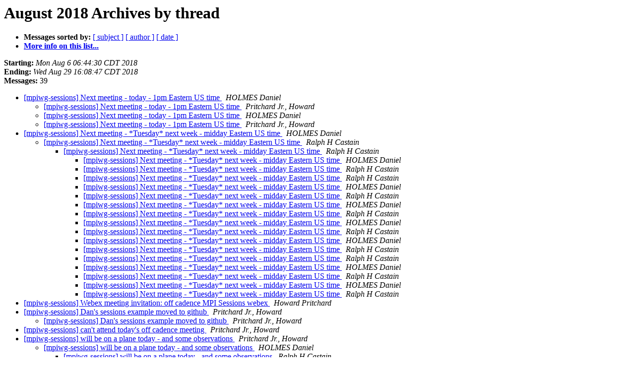

--- FILE ---
content_type: text/html; charset=UTF-8
request_url: https://lists.mpi-forum.org/pipermail/mpiwg-sessions/2018-August/thread.html
body_size: 11636
content:
<!DOCTYPE HTML PUBLIC "-//W3C//DTD HTML 4.01 Transitional//EN">
<HTML>
  <HEAD>
     <title>The mpiwg-sessions August 2018 Archive by thread</title>
     <META NAME="robots" CONTENT="noindex,follow">
     <META http-equiv="Content-Type" content="text/html; charset=us-ascii">
  </HEAD>
  <BODY BGCOLOR="#ffffff">
      <a name="start"></A>
      <h1>August 2018 Archives by thread</h1>
      <ul>
         <li> <b>Messages sorted by:</b>
	        
		<a href="subject.html#start">[ subject ]</a>
		<a href="author.html#start">[ author ]</a>
		<a href="date.html#start">[ date ]</a>

	     <li><b><a href="https://lists.mpi-forum.org/mailman/listinfo/mpiwg-sessions">More info on this list...
                    </a></b></li>
      </ul>
      <p><b>Starting:</b> <i>Mon Aug  6 06:44:30 CDT 2018</i><br>
         <b>Ending:</b> <i>Wed Aug 29 16:08:47 CDT 2018</i><br>
         <b>Messages:</b> 39<p>
     <ul>

<!--0 01533555870.222- -->
<LI><A HREF="000222.html">[mpiwg-sessions] Next meeting - today - 1pm Eastern US time
</A><A NAME="222">&nbsp;</A>
<I>HOLMES Daniel
</I>

<UL>
<!--1 01533555870.222-01533569745.223- -->
<LI><A HREF="000223.html">[mpiwg-sessions] Next meeting - today - 1pm Eastern US time
</A><A NAME="223">&nbsp;</A>
<I>Pritchard Jr., Howard
</I>

<!--1 01533555870.222-01535382047.256- -->
<LI><A HREF="000256.html">[mpiwg-sessions] Next meeting - today - 1pm Eastern US time
</A><A NAME="256">&nbsp;</A>
<I>HOLMES Daniel
</I>

<!--1 01533555870.222-01535390512.257- -->
<LI><A HREF="000257.html">[mpiwg-sessions] Next meeting - today - 1pm Eastern US time
</A><A NAME="257">&nbsp;</A>
<I>Pritchard Jr., Howard
</I>

</UL>
<!--0 01533578750.224- -->
<LI><A HREF="000224.html">[mpiwg-sessions] Next meeting - *Tuesday* next week - midday Eastern US time
</A><A NAME="224">&nbsp;</A>
<I>HOLMES Daniel
</I>

<UL>
<!--1 01533578750.224-01533580693.225- -->
<LI><A HREF="000225.html">[mpiwg-sessions] Next meeting - *Tuesday* next week - midday Eastern US time
</A><A NAME="225">&nbsp;</A>
<I>Ralph H Castain
</I>

<UL>
<!--2 01533578750.224-01533580693.225-01533765859.229- -->
<LI><A HREF="000229.html">[mpiwg-sessions] Next meeting - *Tuesday* next week - midday Eastern US time
</A><A NAME="229">&nbsp;</A>
<I>Ralph H Castain
</I>

<UL>
<!--3 01533578750.224-01533580693.225-01533765859.229-01533770099.230- -->
<LI><A HREF="000230.html">[mpiwg-sessions] Next meeting - *Tuesday* next week - midday Eastern US time
</A><A NAME="230">&nbsp;</A>
<I>HOLMES Daniel
</I>

<!--3 01533578750.224-01533580693.225-01533765859.229-01533770099.230-01533775221.231- -->
<LI><A HREF="000231.html">[mpiwg-sessions] Next meeting - *Tuesday* next week - midday Eastern US time
</A><A NAME="231">&nbsp;</A>
<I>Ralph H Castain
</I>

<!--3 01533578750.224-01533580693.225-01533765859.229-01533770099.230-01533775221.231-01533783250.232- -->
<LI><A HREF="000232.html">[mpiwg-sessions] Next meeting - *Tuesday* next week - midday Eastern US time
</A><A NAME="232">&nbsp;</A>
<I>Ralph H Castain
</I>

<!--3 01533578750.224-01533580693.225-01533765859.229-01533770099.230-01533775221.231-01533783250.232-01533806807.233- -->
<LI><A HREF="000233.html">[mpiwg-sessions] Next meeting - *Tuesday* next week - midday Eastern US time
</A><A NAME="233">&nbsp;</A>
<I>HOLMES Daniel
</I>

<!--3 01533578750.224-01533580693.225-01533765859.229-01533770099.230-01533775221.231-01533783250.232-01533806807.233-01533823236.234- -->
<LI><A HREF="000234.html">[mpiwg-sessions] Next meeting - *Tuesday* next week - midday Eastern US time
</A><A NAME="234">&nbsp;</A>
<I>Ralph H Castain
</I>

<!--3 01533578750.224-01533580693.225-01533765859.229-01533770099.230-01533775221.231-01533783250.232-01533806807.233-01533823236.234-01533826433.235- -->
<LI><A HREF="000235.html">[mpiwg-sessions] Next meeting - *Tuesday* next week - midday Eastern US time
</A><A NAME="235">&nbsp;</A>
<I>HOLMES Daniel
</I>

<!--3 01533578750.224-01533580693.225-01533765859.229-01533770099.230-01533775221.231-01533783250.232-01533806807.233-01533823236.234-01533826433.235-01533829354.236- -->
<LI><A HREF="000236.html">[mpiwg-sessions] Next meeting - *Tuesday* next week - midday Eastern US time
</A><A NAME="236">&nbsp;</A>
<I>Ralph H Castain
</I>

<!--3 01533578750.224-01533580693.225-01533765859.229-01533770099.230-01533775221.231-01533783250.232-01533806807.233-01533823236.234-01533826433.235-01533829354.236-01533899356.237- -->
<LI><A HREF="000237.html">[mpiwg-sessions] Next meeting - *Tuesday* next week - midday Eastern US time
</A><A NAME="237">&nbsp;</A>
<I>HOLMES Daniel
</I>

<!--3 01533578750.224-01533580693.225-01533765859.229-01533770099.230-01533775221.231-01533783250.232-01533806807.233-01533823236.234-01533826433.235-01533829354.236-01533899356.237-01533907467.238- -->
<LI><A HREF="000238.html">[mpiwg-sessions] Next meeting - *Tuesday* next week - midday Eastern US time
</A><A NAME="238">&nbsp;</A>
<I>Ralph H Castain
</I>

<!--3 01533578750.224-01533580693.225-01533765859.229-01533770099.230-01533775221.231-01533783250.232-01533806807.233-01533823236.234-01533826433.235-01533829354.236-01533899356.237-01533907467.238-01534164682.239- -->
<LI><A HREF="000239.html">[mpiwg-sessions] Next meeting - *Tuesday* next week - midday Eastern US time
</A><A NAME="239">&nbsp;</A>
<I>HOLMES Daniel
</I>

<!--3 01533578750.224-01533580693.225-01533765859.229-01533770099.230-01533775221.231-01533783250.232-01533806807.233-01533823236.234-01533826433.235-01533829354.236-01533899356.237-01533907467.238-01534164682.239-01534171118.240- -->
<LI><A HREF="000240.html">[mpiwg-sessions] Next meeting - *Tuesday* next week - midday Eastern US time
</A><A NAME="240">&nbsp;</A>
<I>Ralph H Castain
</I>

<!--3 01533578750.224-01533580693.225-01533765859.229-01533770099.230-01533775221.231-01533783250.232-01533806807.233-01533823236.234-01533826433.235-01533829354.236-01533899356.237-01533907467.238-01534164682.239-01534171118.240-01534356059.242- -->
<LI><A HREF="000242.html">[mpiwg-sessions] Next meeting - *Tuesday* next week - midday Eastern US time
</A><A NAME="242">&nbsp;</A>
<I>Ralph H Castain
</I>

<!--3 01533578750.224-01533580693.225-01533765859.229-01533770099.230-01533775221.231-01533783250.232-01533806807.233-01533823236.234-01533826433.235-01533829354.236-01533899356.237-01533907467.238-01534164682.239-01534171118.240-01534356059.242-01534411671.243- -->
<LI><A HREF="000243.html">[mpiwg-sessions] Next meeting - *Tuesday* next week - midday Eastern US time
</A><A NAME="243">&nbsp;</A>
<I>HOLMES Daniel
</I>

<!--3 01533578750.224-01533580693.225-01533765859.229-01533770099.230-01533775221.231-01533783250.232-01533806807.233-01533823236.234-01533826433.235-01533829354.236-01533899356.237-01533907467.238-01534164682.239-01534171118.240-01534356059.242-01534411671.243-01534437415.244- -->
<LI><A HREF="000244.html">[mpiwg-sessions] Next meeting - *Tuesday* next week - midday Eastern US time
</A><A NAME="244">&nbsp;</A>
<I>Ralph H Castain
</I>

<!--3 01533578750.224-01533580693.225-01533765859.229-01533770099.230-01533775221.231-01533783250.232-01533806807.233-01533823236.234-01533826433.235-01533829354.236-01533899356.237-01533907467.238-01534164682.239-01534171118.240-01534356059.242-01534411671.243-01534437415.244-01534493037.245- -->
<LI><A HREF="000245.html">[mpiwg-sessions] Next meeting - *Tuesday* next week - midday Eastern US time
</A><A NAME="245">&nbsp;</A>
<I>HOLMES Daniel
</I>

<!--3 01533578750.224-01533580693.225-01533765859.229-01533770099.230-01533775221.231-01533783250.232-01533806807.233-01533823236.234-01533826433.235-01533829354.236-01533899356.237-01533907467.238-01534164682.239-01534171118.240-01534356059.242-01534411671.243-01534437415.244-01534493037.245-01534519047.246- -->
<LI><A HREF="000246.html">[mpiwg-sessions] Next meeting - *Tuesday* next week - midday Eastern US time
</A><A NAME="246">&nbsp;</A>
<I>Ralph H Castain
</I>

</UL>
</UL>
</UL>
<!--0 01533584211.226- -->
<LI><A HREF="000226.html">[mpiwg-sessions] Webex meeting invitation: off cadence MPI Sessions webex
</A><A NAME="226">&nbsp;</A>
<I>Howard Pritchard
</I>

<!--0 01533593495.227- -->
<LI><A HREF="000227.html">[mpiwg-sessions] Dan's sessions example moved to github
</A><A NAME="227">&nbsp;</A>
<I>Pritchard Jr., Howard
</I>

<UL>
<!--1 01533593495.227-01533593662.228- -->
<LI><A HREF="000228.html">[mpiwg-sessions] Dan's sessions example moved to github
</A><A NAME="228">&nbsp;</A>
<I>Pritchard Jr., Howard
</I>

</UL>
<!--0 01534261019.241- -->
<LI><A HREF="000241.html">[mpiwg-sessions] can't attend today's off cadence meeting
</A><A NAME="241">&nbsp;</A>
<I>Pritchard Jr., Howard
</I>

<!--0 01534776945.247- -->
<LI><A HREF="000247.html">[mpiwg-sessions] will be on a plane today - and some observations
</A><A NAME="247">&nbsp;</A>
<I>Pritchard Jr., Howard
</I>

<UL>
<!--1 01534776945.247-01534777851.248- -->
<LI><A HREF="000248.html">[mpiwg-sessions] will be on a plane today - and some observations
</A><A NAME="248">&nbsp;</A>
<I>HOLMES Daniel
</I>

<UL>
<!--2 01534776945.247-01534777851.248-01534778673.249- -->
<LI><A HREF="000249.html">[mpiwg-sessions] will be on a plane today - and some observations
</A><A NAME="249">&nbsp;</A>
<I>Ralph H Castain
</I>

<UL>
<!--3 01534776945.247-01534777851.248-01534778673.249-01534807582.251- -->
<LI><A HREF="000251.html">[mpiwg-sessions] will be on a plane today - and some observations
</A><A NAME="251">&nbsp;</A>
<I>HOLMES Daniel
</I>

<!--3 01534776945.247-01534777851.248-01534778673.249-01534807582.251-01534811295.252- -->
<LI><A HREF="000252.html">[mpiwg-sessions] will be on a plane today - and some observations
</A><A NAME="252">&nbsp;</A>
<I>Ralph H Castain
</I>

</UL>
</UL>
</UL>
<!--0 01534789246.250- -->
<LI><A HREF="000250.html">[mpiwg-sessions] question about section 8.3 and MPI_COMM_SELF
</A><A NAME="250">&nbsp;</A>
<I>Pritchard Jr., Howard
</I>

<UL>
<!--1 01534789246.250-01534858862.253- -->
<LI><A HREF="000253.html">[mpiwg-sessions] question about section 8.3 and MPI_COMM_SELF
</A><A NAME="253">&nbsp;</A>
<I>Aurelien Bouteiller
</I>

<UL>
<!--2 01534789246.250-01534858862.253-01534859960.254- -->
<LI><A HREF="000254.html">[mpiwg-sessions] question about section 8.3 and MPI_COMM_SELF
</A><A NAME="254">&nbsp;</A>
<I>Pritchard Jr., Howard
</I>

<UL>
<!--3 01534789246.250-01534858862.253-01534859960.254-01534862030.255- -->
<LI><A HREF="000255.html">[mpiwg-sessions] question about section 8.3 and MPI_COMM_SELF
</A><A NAME="255">&nbsp;</A>
<I>HOLMES Daniel
</I>

</UL>
</UL>
</UL>
<!--0 01535567368.258- -->
<LI><A HREF="000258.html">[mpiwg-sessions] PMIx Group status update
</A><A NAME="258">&nbsp;</A>
<I>Ralph H Castain
</I>

<UL>
<!--1 01535567368.258-01535567854.259- -->
<LI><A HREF="000259.html">[mpiwg-sessions] PMIx Group status update
</A><A NAME="259">&nbsp;</A>
<I>Ralph H Castain
</I>

<!--1 01535567368.258-01535576927.260- -->
<LI><A HREF="000260.html">[mpiwg-sessions] PMIx Group status update
</A><A NAME="260">&nbsp;</A>
<I>Pritchard Jr., Howard
</I>

</UL>
    </ul>
    <p>
      <a name="end"><b>Last message date:</b></a> 
       <i>Wed Aug 29 16:08:47 CDT 2018</i><br>
    <b>Archived on:</b> <i>Wed Aug 29 16:08:54 CDT 2018</i>
    <p>
   <ul>
         <li> <b>Messages sorted by:</b>
	        
		<a href="subject.html#start">[ subject ]</a>
		<a href="author.html#start">[ author ]</a>
		<a href="date.html#start">[ date ]</a>
	     <li><b><a href="https://lists.mpi-forum.org/mailman/listinfo/mpiwg-sessions">More info on this list...
                    </a></b></li>
     </ul>
     <p>
     <hr>
     <i>This archive was generated by
     Pipermail 0.09 (Mailman edition).</i>
  </BODY>
</HTML>

